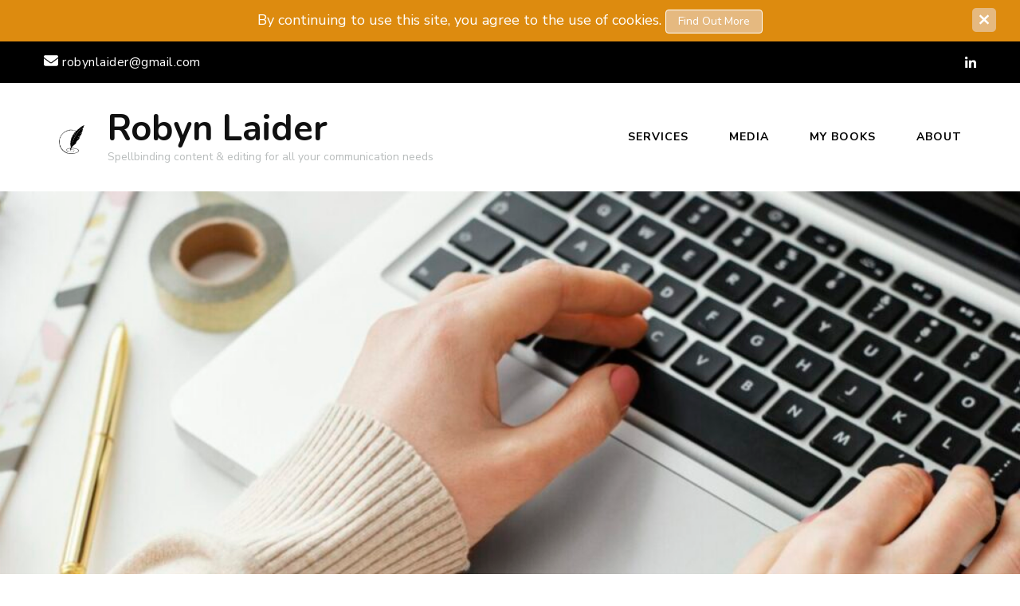

--- FILE ---
content_type: application/javascript
request_url: https://robynlaider.com/wp-content/themes/blossom-coach-pro/js/custom.min.js?ver=2.7.7
body_size: 1538
content:
/*! blossom-coach-pro 2.7.7 2023-10-20 10:55:10 AM */
jQuery(document).ready(function(e){var t,a,o,s;e(window).width();e(".sticky-t-bar").addClass("active"),e(".sticky-t-bar .sticky-bar-content").show(),e(".sticky-t-bar .close").on("click",function(){e(".sticky-t-bar").hasClass("active")?(e(".sticky-t-bar").removeClass("active"),e(".sticky-t-bar .sticky-bar-content").stop(!0,!1,!0).slideUp()):(e(".sticky-t-bar").addClass("active"),e(".sticky-t-bar .sticky-bar-content").stop(!0,!1,!0).slideDown())}),e(".header-search > button").on("click",function(){e(".header-search .header-search-form").fadeIn(),e(".header-search .search-form .search-field").focus()}),e(".header-search-form .close").on("click",function(){e(".header-search .header-search-form").fadeOut()}),e(window).on("keyup",function(t){"Escape"==t.key&&e(".header-search .header-search-form").fadeOut()}),e(".header-search .search-form").on("click",function(t){t.stopPropagation()}),e(".header-search-form").on("click",function(t){e(".header-search .header-search-form").fadeOut()}),e(".main-navigation .toggle-button").on("click",function(){e(this).parent(".main-navigation").toggleClass("menu-toggled")}),e(".mobile-menu .main-header  .toggle-button").on("click",function(){e(".nav-slide-wrapper").toggleClass("menu-toggled"),e(".mobile-menu").toggleClass("m-toggled")}),e(".one-page .main-navigation ul li").on("click",function(){e(this).parents(".main-navigation").removeClass("menu-toggled")}),e(".main-navigation ul li.menu-item-has-children").append('<button class="submenu-toggle"><svg class="blossom-icon" xmlns="http://www.w3.org/2000/svg" viewBox="0 0 384 512"><path fill="currentColor" d="M192 384c-8.188 0-16.38-3.125-22.62-9.375l-160-160c-12.5-12.5-12.5-32.75 0-45.25s32.75-12.5 45.25 0L192 306.8l137.4-137.4c12.5-12.5 32.75-12.5 45.25 0s12.5 32.75 0 45.25l-160 160C208.4 380.9 200.2 384 192 384z"></path></svg></button>'),e(".main-navigation ul li button").on("click",function(){e(this).toggleClass("active"),e(this).siblings(".main-navigation ul ul").slideToggle()}),e(".main-navigation .menu").on("scroll",function(){20<e(this).scrollTop()?e(".main-navigation.menu-toggled .toggle-button").hide():e(".main-navigation.menu-toggled .toggle-button").show()}),e(".main-navigation ul li a").on("focus",function(){e(this).parents("li").addClass("focused")}).on("blur",function(){e(this).parents("li").removeClass("focused")}),e(window).on("load resize",function(){e(".sticky-t-bar .sticky-bar-content").innerHeight();var t=e(".site").width(),a=e(".site-header .wrapper").width(),t=parseInt(t)-parseInt(a),a=parseInt(t)/2;e("body:not(.rtl) .achievement-section .achievement-content").css("padding-right",a),e(".rtl .achievement-section .achievement-content").css("padding-left",a),e(".custom-background .sticky-t-bar span.close").css("right",a)}),e(window).on("scroll",function(){200<e(this).scrollTop()?e(".back-to-top").addClass("show"):e(".back-to-top").removeClass("show")}),e(".back-to-top").on("click",function(){e("html, body").animate({scrollTop:0},1e3)}),o="1"==blossom_coach_pro_data.auto,s="1"==blossom_coach_pro_data.loop,a="1"==blossom_coach_pro_data.rtl?!(t=!0):!(t=!1),"1"==blossom_coach_pro_data.banner_type&&e("#banner-slider").owlCarousel({loop:s,mouseDrag:!1,margin:0,nav:!0,items:1,dots:!1,autoplay:o,navText:"",rtl:t,lazyLoad:!0,animateOut:blossom_coach_pro_data.animation,autoplaySpeed:800,autoplayTimeout:blossom_coach_pro_data.speed}),"1"==blossom_coach_pro_data.testimonial&&e(".testimonial-section.style-two .grid").owlCarousel({loop:!0,mouseDrag:!0,margin:0,nav:!1,items:1,dots:!0,autoplay:!0,navText:"",rtl:t,lazyLoad:!0,autoplayTimeout:blossom_coach_pro_data.testimonial_speed}),e(".cd-image-container .cd-handle").on("keydown",function(t){switch(t.which){case 37:e(".cd-handle").finish().animate({left:"-=10"}),e(".cd-resize-img").finish().animate({width:"-=10"});break;case 39:e(".cd-handle").finish().animate({left:"+=10"}),e(".cd-resize-img").finish().animate({width:"+=10"})}}),"1"==blossom_coach_pro_data.is_masonry&&e(".grid-view .site-main").imagesLoaded(function(){e(".grid-view:not(.woocommerce):not(.search-no-results):not(.no-post):not(.post-type-archive-recipe):not(.tax-recipe-course):not(.tax-recipe-key):not(.tax-recipe-cooking-method) .site-main ,.grid-view .site-main .dr-archive-list-gridwrap.grid").masonry({itemSelector:"article, .dr-archive-single",isOriginLeft:a})}),"1"==blossom_coach_pro_data.lightbox&&e("a[href$='.jpg'],a[href$='.jpeg'],a[href$='.png'],a[href$='.gif'],[data-fancybox]").fancybox({buttons:["zoom","slideShow","fullScreen","close"]}),"1"==blossom_coach_pro_data.sticky&&(s=e(".sticky-header").outerHeight(),e(window).on("scroll",function(){10<=e(this).scrollTop()&&e(".sticky-t-bar").hasClass("active")&&(e(".sticky-t-bar").removeClass("active"),e(".sticky-bar-content").slideUp())}),e(window).on("load resize",function(){var t=e(".site-header").outerHeight();e(window).on("scroll",function(){e(window).scrollTop()>t?e(".site-header").addClass("sticky"):e(".site-header").removeClass("sticky")})}),e(".single .article-share.sticky-share").css("top",s+50)),"1"==blossom_coach_pro_data.one_page&&0<e(".home").length&&0<e(".page").length&&("1"==blossom_coach_pro_data.sticky?(o=e(".sticky-header").outerHeight(),e("#site-navigation").onePageNav({currentClass:"current-menu-item",changeHash:!1,scrollSpeed:1500,scrollThreshold:.5,filter:"",easing:"swing",scrollOffset:o})):e("#site-navigation").onePageNav({currentClass:"current-menu-item",changeHash:!1,scrollSpeed:1500,scrollThreshold:.5,filter:"",easing:"swing"})),e(window).on("resize load",function(){var t=e("#wpadminbar").outerHeight(),a=(e(window).on("scroll",function(){e("body").hasClass("admin-bar")&&e(".sticky-header").css("top",t)}),e(".sticky-header").outerHeight());e("body").hasClass("full-width")?"1"!=blossom_coach_pro_data.sticky||e("body").hasClass("admin-bar")?"1"==blossom_coach_pro_data.sticky&&e("body").hasClass("admin-bar")&&e(".widget-sticky .widget-area .widget:last-child, .single-post .site-main article.sticky-meta .article-meta").css("top",a+t+30):e(".widget-sticky .widget-area .widget:last-child, .single-post .site-main article.sticky-meta .article-meta").css("top",a+30):"1"!=blossom_coach_pro_data.sticky||e("body").hasClass("admin-bar")?"1"==blossom_coach_pro_data.sticky&&e("body").hasClass("admin-bar")&&e(".widget-sticky .widget-area .widget:last-child, .single-post .site-main article.sticky-meta .article-meta-inner").css("top",a+t+30):e(".widget-sticky .widget-area .widget:last-child, .single-post .site-main article.sticky-meta .article-meta-inner").css("top",a+30)}),e("body").hasClass("single")&&(e.fn.wrapStart=function(t){var a=this.contents().filter(function(){return 3==this.nodeType}).first(),t=a.text().split(" ",t).join(" ");firstLetter=t.charAt(0),finale='<span class="dropcap">'+firstLetter+"</span>",a.length&&a.before(finale)},0<e(".post-template-default").length||0<e(".page-template-default").length&&0==e(".home").length)&&1==blossom_coach_pro_data.drop_cap&&e(".entry-content p").wrapStart(1)});